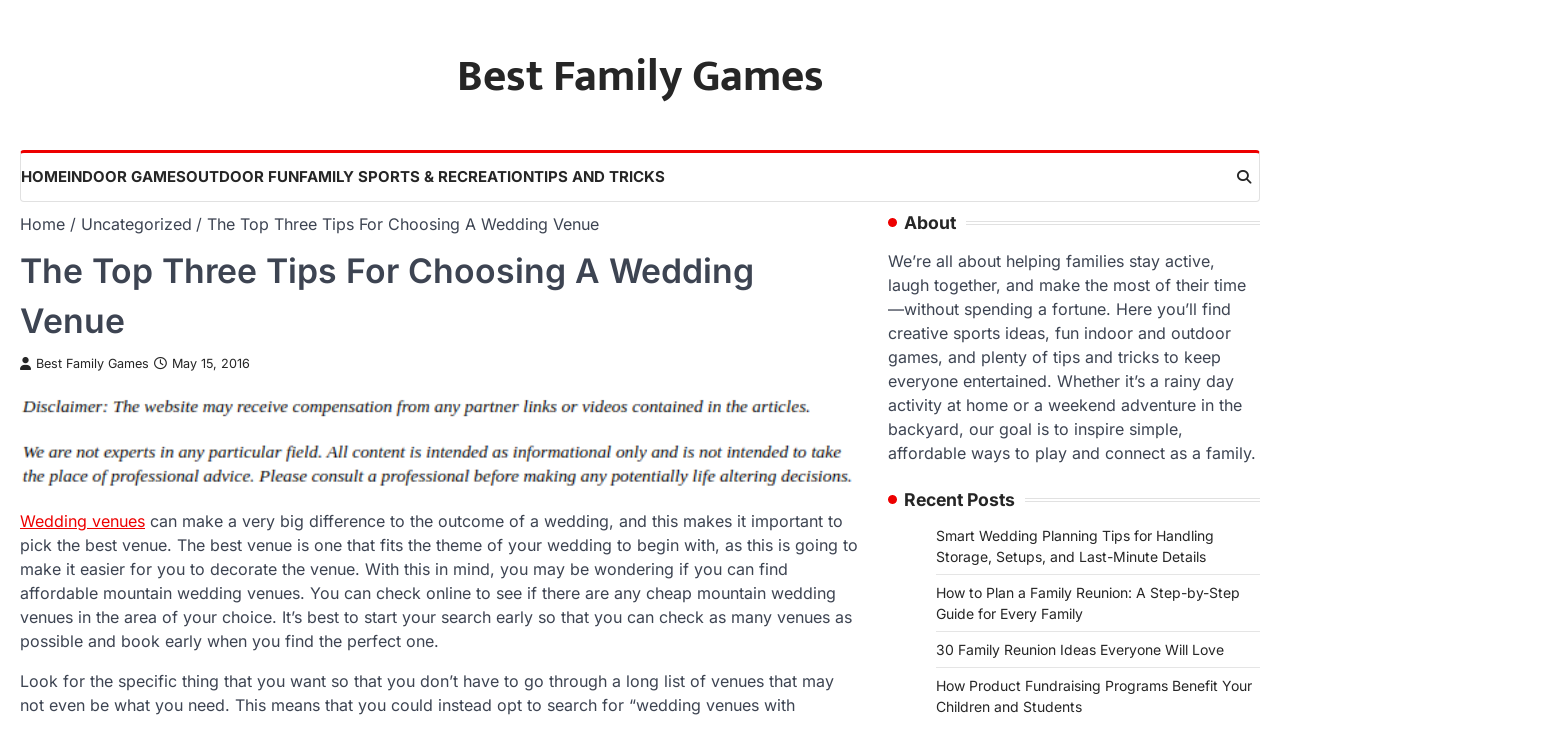

--- FILE ---
content_type: text/html; charset=UTF-8
request_url: https://bestfamilygames.net/the-top-three-tips-for-choosing-a-wedding-venue/
body_size: 16435
content:
<!doctype html>
<html lang="en-US">
<head>
	<meta charset="UTF-8">
	<meta name="viewport" content="width=device-width, initial-scale=1">
	<link rel="profile" href="https://gmpg.org/xfn/11">

	<meta name='robots' content='index, follow, max-image-preview:large, max-snippet:-1, max-video-preview:-1' />

	<!-- This site is optimized with the Yoast SEO plugin v26.7 - https://yoast.com/wordpress/plugins/seo/ -->
	<title>The Top Three Tips For Choosing A Wedding Venue - Best Family Games</title>
	<link rel="canonical" href="https://bestfamilygames.net/the-top-three-tips-for-choosing-a-wedding-venue/" />
	<meta property="og:locale" content="en_US" />
	<meta property="og:type" content="article" />
	<meta property="og:title" content="The Top Three Tips For Choosing A Wedding Venue - Best Family Games" />
	<meta property="og:description" content="Wedding venues can make a very big difference to the outcome of a wedding, and this makes it important to&hellip;" />
	<meta property="og:url" content="https://bestfamilygames.net/the-top-three-tips-for-choosing-a-wedding-venue/" />
	<meta property="og:site_name" content="Best Family Games" />
	<meta property="article:published_time" content="2016-05-15T16:56:01+00:00" />
	<meta property="article:modified_time" content="2023-12-28T15:50:32+00:00" />
	<meta property="og:image" content="https://s3.amazonaws.com/qlk/2072_184_1763215_1.jpg" />
	<meta name="author" content="Best Family Games" />
	<meta name="twitter:card" content="summary_large_image" />
	<meta name="twitter:label1" content="Written by" />
	<meta name="twitter:data1" content="Best Family Games" />
	<meta name="twitter:label2" content="Est. reading time" />
	<meta name="twitter:data2" content="5 minutes" />
	<script type="application/ld+json" class="yoast-schema-graph">{"@context":"https://schema.org","@graph":[{"@type":"Article","@id":"https://bestfamilygames.net/the-top-three-tips-for-choosing-a-wedding-venue/#article","isPartOf":{"@id":"https://bestfamilygames.net/the-top-three-tips-for-choosing-a-wedding-venue/"},"author":{"name":"Best Family Games","@id":"https://bestfamilygames.net/#/schema/person/2651b88bd5c020da10e0f4bc9c8eb045"},"headline":"The Top Three Tips For Choosing A Wedding Venue","datePublished":"2016-05-15T16:56:01+00:00","dateModified":"2023-12-28T15:50:32+00:00","mainEntityOfPage":{"@id":"https://bestfamilygames.net/the-top-three-tips-for-choosing-a-wedding-venue/"},"wordCount":1080,"commentCount":0,"publisher":{"@id":"https://bestfamilygames.net/#/schema/person/2651b88bd5c020da10e0f4bc9c8eb045"},"image":{"@id":"https://bestfamilygames.net/the-top-three-tips-for-choosing-a-wedding-venue/#primaryimage"},"thumbnailUrl":"https://s3.amazonaws.com/qlk/2072_184_1763215_1.jpg","inLanguage":"en-US"},{"@type":"WebPage","@id":"https://bestfamilygames.net/the-top-three-tips-for-choosing-a-wedding-venue/","url":"https://bestfamilygames.net/the-top-three-tips-for-choosing-a-wedding-venue/","name":"The Top Three Tips For Choosing A Wedding Venue - Best Family Games","isPartOf":{"@id":"https://bestfamilygames.net/#website"},"primaryImageOfPage":{"@id":"https://bestfamilygames.net/the-top-three-tips-for-choosing-a-wedding-venue/#primaryimage"},"image":{"@id":"https://bestfamilygames.net/the-top-three-tips-for-choosing-a-wedding-venue/#primaryimage"},"thumbnailUrl":"https://s3.amazonaws.com/qlk/2072_184_1763215_1.jpg","datePublished":"2016-05-15T16:56:01+00:00","dateModified":"2023-12-28T15:50:32+00:00","breadcrumb":{"@id":"https://bestfamilygames.net/the-top-three-tips-for-choosing-a-wedding-venue/#breadcrumb"},"inLanguage":"en-US","potentialAction":[{"@type":"ReadAction","target":["https://bestfamilygames.net/the-top-three-tips-for-choosing-a-wedding-venue/"]}]},{"@type":"ImageObject","inLanguage":"en-US","@id":"https://bestfamilygames.net/the-top-three-tips-for-choosing-a-wedding-venue/#primaryimage","url":"https://s3.amazonaws.com/qlk/2072_184_1763215_1.jpg","contentUrl":"https://s3.amazonaws.com/qlk/2072_184_1763215_1.jpg"},{"@type":"BreadcrumbList","@id":"https://bestfamilygames.net/the-top-three-tips-for-choosing-a-wedding-venue/#breadcrumb","itemListElement":[{"@type":"ListItem","position":1,"name":"Home","item":"https://bestfamilygames.net/"},{"@type":"ListItem","position":2,"name":"The Top Three Tips For Choosing A Wedding Venue"}]},{"@type":"WebSite","@id":"https://bestfamilygames.net/#website","url":"https://bestfamilygames.net/","name":"Best Family Games","description":"","publisher":{"@id":"https://bestfamilygames.net/#/schema/person/2651b88bd5c020da10e0f4bc9c8eb045"},"potentialAction":[{"@type":"SearchAction","target":{"@type":"EntryPoint","urlTemplate":"https://bestfamilygames.net/?s={search_term_string}"},"query-input":{"@type":"PropertyValueSpecification","valueRequired":true,"valueName":"search_term_string"}}],"inLanguage":"en-US"},{"@type":["Person","Organization"],"@id":"https://bestfamilygames.net/#/schema/person/2651b88bd5c020da10e0f4bc9c8eb045","name":"Best Family Games","image":{"@type":"ImageObject","inLanguage":"en-US","@id":"https://bestfamilygames.net/#/schema/person/image/","url":"https://secure.gravatar.com/avatar/9baecf92bae6639a4e61738fb5c8b53b063b214f232b91bd950a7b295f0cd154?s=96&d=identicon&r=g","contentUrl":"https://secure.gravatar.com/avatar/9baecf92bae6639a4e61738fb5c8b53b063b214f232b91bd950a7b295f0cd154?s=96&d=identicon&r=g","caption":"Best Family Games"},"logo":{"@id":"https://bestfamilygames.net/#/schema/person/image/"},"url":"https://bestfamilygames.net/author/best-family-games/"}]}</script>
	<!-- / Yoast SEO plugin. -->


<link rel="alternate" type="application/rss+xml" title="Best Family Games &raquo; Feed" href="https://bestfamilygames.net/feed/" />
<link rel="alternate" title="oEmbed (JSON)" type="application/json+oembed" href="https://bestfamilygames.net/wp-json/oembed/1.0/embed?url=https%3A%2F%2Fbestfamilygames.net%2Fthe-top-three-tips-for-choosing-a-wedding-venue%2F" />
<link rel="alternate" title="oEmbed (XML)" type="text/xml+oembed" href="https://bestfamilygames.net/wp-json/oembed/1.0/embed?url=https%3A%2F%2Fbestfamilygames.net%2Fthe-top-three-tips-for-choosing-a-wedding-venue%2F&#038;format=xml" />
<style id='wp-img-auto-sizes-contain-inline-css'>
img:is([sizes=auto i],[sizes^="auto," i]){contain-intrinsic-size:3000px 1500px}
/*# sourceURL=wp-img-auto-sizes-contain-inline-css */
</style>
<style id='wp-emoji-styles-inline-css'>

	img.wp-smiley, img.emoji {
		display: inline !important;
		border: none !important;
		box-shadow: none !important;
		height: 1em !important;
		width: 1em !important;
		margin: 0 0.07em !important;
		vertical-align: -0.1em !important;
		background: none !important;
		padding: 0 !important;
	}
/*# sourceURL=wp-emoji-styles-inline-css */
</style>
<style id='wp-block-library-inline-css'>
:root{--wp-block-synced-color:#7a00df;--wp-block-synced-color--rgb:122,0,223;--wp-bound-block-color:var(--wp-block-synced-color);--wp-editor-canvas-background:#ddd;--wp-admin-theme-color:#007cba;--wp-admin-theme-color--rgb:0,124,186;--wp-admin-theme-color-darker-10:#006ba1;--wp-admin-theme-color-darker-10--rgb:0,107,160.5;--wp-admin-theme-color-darker-20:#005a87;--wp-admin-theme-color-darker-20--rgb:0,90,135;--wp-admin-border-width-focus:2px}@media (min-resolution:192dpi){:root{--wp-admin-border-width-focus:1.5px}}.wp-element-button{cursor:pointer}:root .has-very-light-gray-background-color{background-color:#eee}:root .has-very-dark-gray-background-color{background-color:#313131}:root .has-very-light-gray-color{color:#eee}:root .has-very-dark-gray-color{color:#313131}:root .has-vivid-green-cyan-to-vivid-cyan-blue-gradient-background{background:linear-gradient(135deg,#00d084,#0693e3)}:root .has-purple-crush-gradient-background{background:linear-gradient(135deg,#34e2e4,#4721fb 50%,#ab1dfe)}:root .has-hazy-dawn-gradient-background{background:linear-gradient(135deg,#faaca8,#dad0ec)}:root .has-subdued-olive-gradient-background{background:linear-gradient(135deg,#fafae1,#67a671)}:root .has-atomic-cream-gradient-background{background:linear-gradient(135deg,#fdd79a,#004a59)}:root .has-nightshade-gradient-background{background:linear-gradient(135deg,#330968,#31cdcf)}:root .has-midnight-gradient-background{background:linear-gradient(135deg,#020381,#2874fc)}:root{--wp--preset--font-size--normal:16px;--wp--preset--font-size--huge:42px}.has-regular-font-size{font-size:1em}.has-larger-font-size{font-size:2.625em}.has-normal-font-size{font-size:var(--wp--preset--font-size--normal)}.has-huge-font-size{font-size:var(--wp--preset--font-size--huge)}.has-text-align-center{text-align:center}.has-text-align-left{text-align:left}.has-text-align-right{text-align:right}.has-fit-text{white-space:nowrap!important}#end-resizable-editor-section{display:none}.aligncenter{clear:both}.items-justified-left{justify-content:flex-start}.items-justified-center{justify-content:center}.items-justified-right{justify-content:flex-end}.items-justified-space-between{justify-content:space-between}.screen-reader-text{border:0;clip-path:inset(50%);height:1px;margin:-1px;overflow:hidden;padding:0;position:absolute;width:1px;word-wrap:normal!important}.screen-reader-text:focus{background-color:#ddd;clip-path:none;color:#444;display:block;font-size:1em;height:auto;left:5px;line-height:normal;padding:15px 23px 14px;text-decoration:none;top:5px;width:auto;z-index:100000}html :where(.has-border-color){border-style:solid}html :where([style*=border-top-color]){border-top-style:solid}html :where([style*=border-right-color]){border-right-style:solid}html :where([style*=border-bottom-color]){border-bottom-style:solid}html :where([style*=border-left-color]){border-left-style:solid}html :where([style*=border-width]){border-style:solid}html :where([style*=border-top-width]){border-top-style:solid}html :where([style*=border-right-width]){border-right-style:solid}html :where([style*=border-bottom-width]){border-bottom-style:solid}html :where([style*=border-left-width]){border-left-style:solid}html :where(img[class*=wp-image-]){height:auto;max-width:100%}:where(figure){margin:0 0 1em}html :where(.is-position-sticky){--wp-admin--admin-bar--position-offset:var(--wp-admin--admin-bar--height,0px)}@media screen and (max-width:600px){html :where(.is-position-sticky){--wp-admin--admin-bar--position-offset:0px}}

/*# sourceURL=wp-block-library-inline-css */
</style><style id='wp-block-image-inline-css'>
.wp-block-image>a,.wp-block-image>figure>a{display:inline-block}.wp-block-image img{box-sizing:border-box;height:auto;max-width:100%;vertical-align:bottom}@media not (prefers-reduced-motion){.wp-block-image img.hide{visibility:hidden}.wp-block-image img.show{animation:show-content-image .4s}}.wp-block-image[style*=border-radius] img,.wp-block-image[style*=border-radius]>a{border-radius:inherit}.wp-block-image.has-custom-border img{box-sizing:border-box}.wp-block-image.aligncenter{text-align:center}.wp-block-image.alignfull>a,.wp-block-image.alignwide>a{width:100%}.wp-block-image.alignfull img,.wp-block-image.alignwide img{height:auto;width:100%}.wp-block-image .aligncenter,.wp-block-image .alignleft,.wp-block-image .alignright,.wp-block-image.aligncenter,.wp-block-image.alignleft,.wp-block-image.alignright{display:table}.wp-block-image .aligncenter>figcaption,.wp-block-image .alignleft>figcaption,.wp-block-image .alignright>figcaption,.wp-block-image.aligncenter>figcaption,.wp-block-image.alignleft>figcaption,.wp-block-image.alignright>figcaption{caption-side:bottom;display:table-caption}.wp-block-image .alignleft{float:left;margin:.5em 1em .5em 0}.wp-block-image .alignright{float:right;margin:.5em 0 .5em 1em}.wp-block-image .aligncenter{margin-left:auto;margin-right:auto}.wp-block-image :where(figcaption){margin-bottom:1em;margin-top:.5em}.wp-block-image.is-style-circle-mask img{border-radius:9999px}@supports ((-webkit-mask-image:none) or (mask-image:none)) or (-webkit-mask-image:none){.wp-block-image.is-style-circle-mask img{border-radius:0;-webkit-mask-image:url('data:image/svg+xml;utf8,<svg viewBox="0 0 100 100" xmlns="http://www.w3.org/2000/svg"><circle cx="50" cy="50" r="50"/></svg>');mask-image:url('data:image/svg+xml;utf8,<svg viewBox="0 0 100 100" xmlns="http://www.w3.org/2000/svg"><circle cx="50" cy="50" r="50"/></svg>');mask-mode:alpha;-webkit-mask-position:center;mask-position:center;-webkit-mask-repeat:no-repeat;mask-repeat:no-repeat;-webkit-mask-size:contain;mask-size:contain}}:root :where(.wp-block-image.is-style-rounded img,.wp-block-image .is-style-rounded img){border-radius:9999px}.wp-block-image figure{margin:0}.wp-lightbox-container{display:flex;flex-direction:column;position:relative}.wp-lightbox-container img{cursor:zoom-in}.wp-lightbox-container img:hover+button{opacity:1}.wp-lightbox-container button{align-items:center;backdrop-filter:blur(16px) saturate(180%);background-color:#5a5a5a40;border:none;border-radius:4px;cursor:zoom-in;display:flex;height:20px;justify-content:center;opacity:0;padding:0;position:absolute;right:16px;text-align:center;top:16px;width:20px;z-index:100}@media not (prefers-reduced-motion){.wp-lightbox-container button{transition:opacity .2s ease}}.wp-lightbox-container button:focus-visible{outline:3px auto #5a5a5a40;outline:3px auto -webkit-focus-ring-color;outline-offset:3px}.wp-lightbox-container button:hover{cursor:pointer;opacity:1}.wp-lightbox-container button:focus{opacity:1}.wp-lightbox-container button:focus,.wp-lightbox-container button:hover,.wp-lightbox-container button:not(:hover):not(:active):not(.has-background){background-color:#5a5a5a40;border:none}.wp-lightbox-overlay{box-sizing:border-box;cursor:zoom-out;height:100vh;left:0;overflow:hidden;position:fixed;top:0;visibility:hidden;width:100%;z-index:100000}.wp-lightbox-overlay .close-button{align-items:center;cursor:pointer;display:flex;justify-content:center;min-height:40px;min-width:40px;padding:0;position:absolute;right:calc(env(safe-area-inset-right) + 16px);top:calc(env(safe-area-inset-top) + 16px);z-index:5000000}.wp-lightbox-overlay .close-button:focus,.wp-lightbox-overlay .close-button:hover,.wp-lightbox-overlay .close-button:not(:hover):not(:active):not(.has-background){background:none;border:none}.wp-lightbox-overlay .lightbox-image-container{height:var(--wp--lightbox-container-height);left:50%;overflow:hidden;position:absolute;top:50%;transform:translate(-50%,-50%);transform-origin:top left;width:var(--wp--lightbox-container-width);z-index:9999999999}.wp-lightbox-overlay .wp-block-image{align-items:center;box-sizing:border-box;display:flex;height:100%;justify-content:center;margin:0;position:relative;transform-origin:0 0;width:100%;z-index:3000000}.wp-lightbox-overlay .wp-block-image img{height:var(--wp--lightbox-image-height);min-height:var(--wp--lightbox-image-height);min-width:var(--wp--lightbox-image-width);width:var(--wp--lightbox-image-width)}.wp-lightbox-overlay .wp-block-image figcaption{display:none}.wp-lightbox-overlay button{background:none;border:none}.wp-lightbox-overlay .scrim{background-color:#fff;height:100%;opacity:.9;position:absolute;width:100%;z-index:2000000}.wp-lightbox-overlay.active{visibility:visible}@media not (prefers-reduced-motion){.wp-lightbox-overlay.active{animation:turn-on-visibility .25s both}.wp-lightbox-overlay.active img{animation:turn-on-visibility .35s both}.wp-lightbox-overlay.show-closing-animation:not(.active){animation:turn-off-visibility .35s both}.wp-lightbox-overlay.show-closing-animation:not(.active) img{animation:turn-off-visibility .25s both}.wp-lightbox-overlay.zoom.active{animation:none;opacity:1;visibility:visible}.wp-lightbox-overlay.zoom.active .lightbox-image-container{animation:lightbox-zoom-in .4s}.wp-lightbox-overlay.zoom.active .lightbox-image-container img{animation:none}.wp-lightbox-overlay.zoom.active .scrim{animation:turn-on-visibility .4s forwards}.wp-lightbox-overlay.zoom.show-closing-animation:not(.active){animation:none}.wp-lightbox-overlay.zoom.show-closing-animation:not(.active) .lightbox-image-container{animation:lightbox-zoom-out .4s}.wp-lightbox-overlay.zoom.show-closing-animation:not(.active) .lightbox-image-container img{animation:none}.wp-lightbox-overlay.zoom.show-closing-animation:not(.active) .scrim{animation:turn-off-visibility .4s forwards}}@keyframes show-content-image{0%{visibility:hidden}99%{visibility:hidden}to{visibility:visible}}@keyframes turn-on-visibility{0%{opacity:0}to{opacity:1}}@keyframes turn-off-visibility{0%{opacity:1;visibility:visible}99%{opacity:0;visibility:visible}to{opacity:0;visibility:hidden}}@keyframes lightbox-zoom-in{0%{transform:translate(calc((-100vw + var(--wp--lightbox-scrollbar-width))/2 + var(--wp--lightbox-initial-left-position)),calc(-50vh + var(--wp--lightbox-initial-top-position))) scale(var(--wp--lightbox-scale))}to{transform:translate(-50%,-50%) scale(1)}}@keyframes lightbox-zoom-out{0%{transform:translate(-50%,-50%) scale(1);visibility:visible}99%{visibility:visible}to{transform:translate(calc((-100vw + var(--wp--lightbox-scrollbar-width))/2 + var(--wp--lightbox-initial-left-position)),calc(-50vh + var(--wp--lightbox-initial-top-position))) scale(var(--wp--lightbox-scale));visibility:hidden}}
/*# sourceURL=https://bestfamilygames.net/wp-includes/blocks/image/style.min.css */
</style>
<style id='wp-block-embed-inline-css'>
.wp-block-embed.alignleft,.wp-block-embed.alignright,.wp-block[data-align=left]>[data-type="core/embed"],.wp-block[data-align=right]>[data-type="core/embed"]{max-width:360px;width:100%}.wp-block-embed.alignleft .wp-block-embed__wrapper,.wp-block-embed.alignright .wp-block-embed__wrapper,.wp-block[data-align=left]>[data-type="core/embed"] .wp-block-embed__wrapper,.wp-block[data-align=right]>[data-type="core/embed"] .wp-block-embed__wrapper{min-width:280px}.wp-block-cover .wp-block-embed{min-height:240px;min-width:320px}.wp-block-embed{overflow-wrap:break-word}.wp-block-embed :where(figcaption){margin-bottom:1em;margin-top:.5em}.wp-block-embed iframe{max-width:100%}.wp-block-embed__wrapper{position:relative}.wp-embed-responsive .wp-has-aspect-ratio .wp-block-embed__wrapper:before{content:"";display:block;padding-top:50%}.wp-embed-responsive .wp-has-aspect-ratio iframe{bottom:0;height:100%;left:0;position:absolute;right:0;top:0;width:100%}.wp-embed-responsive .wp-embed-aspect-21-9 .wp-block-embed__wrapper:before{padding-top:42.85%}.wp-embed-responsive .wp-embed-aspect-18-9 .wp-block-embed__wrapper:before{padding-top:50%}.wp-embed-responsive .wp-embed-aspect-16-9 .wp-block-embed__wrapper:before{padding-top:56.25%}.wp-embed-responsive .wp-embed-aspect-4-3 .wp-block-embed__wrapper:before{padding-top:75%}.wp-embed-responsive .wp-embed-aspect-1-1 .wp-block-embed__wrapper:before{padding-top:100%}.wp-embed-responsive .wp-embed-aspect-9-16 .wp-block-embed__wrapper:before{padding-top:177.77%}.wp-embed-responsive .wp-embed-aspect-1-2 .wp-block-embed__wrapper:before{padding-top:200%}
/*# sourceURL=https://bestfamilygames.net/wp-includes/blocks/embed/style.min.css */
</style>
<style id='global-styles-inline-css'>
:root{--wp--preset--aspect-ratio--square: 1;--wp--preset--aspect-ratio--4-3: 4/3;--wp--preset--aspect-ratio--3-4: 3/4;--wp--preset--aspect-ratio--3-2: 3/2;--wp--preset--aspect-ratio--2-3: 2/3;--wp--preset--aspect-ratio--16-9: 16/9;--wp--preset--aspect-ratio--9-16: 9/16;--wp--preset--color--black: #000000;--wp--preset--color--cyan-bluish-gray: #abb8c3;--wp--preset--color--white: #ffffff;--wp--preset--color--pale-pink: #f78da7;--wp--preset--color--vivid-red: #cf2e2e;--wp--preset--color--luminous-vivid-orange: #ff6900;--wp--preset--color--luminous-vivid-amber: #fcb900;--wp--preset--color--light-green-cyan: #7bdcb5;--wp--preset--color--vivid-green-cyan: #00d084;--wp--preset--color--pale-cyan-blue: #8ed1fc;--wp--preset--color--vivid-cyan-blue: #0693e3;--wp--preset--color--vivid-purple: #9b51e0;--wp--preset--gradient--vivid-cyan-blue-to-vivid-purple: linear-gradient(135deg,rgb(6,147,227) 0%,rgb(155,81,224) 100%);--wp--preset--gradient--light-green-cyan-to-vivid-green-cyan: linear-gradient(135deg,rgb(122,220,180) 0%,rgb(0,208,130) 100%);--wp--preset--gradient--luminous-vivid-amber-to-luminous-vivid-orange: linear-gradient(135deg,rgb(252,185,0) 0%,rgb(255,105,0) 100%);--wp--preset--gradient--luminous-vivid-orange-to-vivid-red: linear-gradient(135deg,rgb(255,105,0) 0%,rgb(207,46,46) 100%);--wp--preset--gradient--very-light-gray-to-cyan-bluish-gray: linear-gradient(135deg,rgb(238,238,238) 0%,rgb(169,184,195) 100%);--wp--preset--gradient--cool-to-warm-spectrum: linear-gradient(135deg,rgb(74,234,220) 0%,rgb(151,120,209) 20%,rgb(207,42,186) 40%,rgb(238,44,130) 60%,rgb(251,105,98) 80%,rgb(254,248,76) 100%);--wp--preset--gradient--blush-light-purple: linear-gradient(135deg,rgb(255,206,236) 0%,rgb(152,150,240) 100%);--wp--preset--gradient--blush-bordeaux: linear-gradient(135deg,rgb(254,205,165) 0%,rgb(254,45,45) 50%,rgb(107,0,62) 100%);--wp--preset--gradient--luminous-dusk: linear-gradient(135deg,rgb(255,203,112) 0%,rgb(199,81,192) 50%,rgb(65,88,208) 100%);--wp--preset--gradient--pale-ocean: linear-gradient(135deg,rgb(255,245,203) 0%,rgb(182,227,212) 50%,rgb(51,167,181) 100%);--wp--preset--gradient--electric-grass: linear-gradient(135deg,rgb(202,248,128) 0%,rgb(113,206,126) 100%);--wp--preset--gradient--midnight: linear-gradient(135deg,rgb(2,3,129) 0%,rgb(40,116,252) 100%);--wp--preset--font-size--small: 13px;--wp--preset--font-size--medium: 20px;--wp--preset--font-size--large: 36px;--wp--preset--font-size--x-large: 42px;--wp--preset--spacing--20: 0.44rem;--wp--preset--spacing--30: 0.67rem;--wp--preset--spacing--40: 1rem;--wp--preset--spacing--50: 1.5rem;--wp--preset--spacing--60: 2.25rem;--wp--preset--spacing--70: 3.38rem;--wp--preset--spacing--80: 5.06rem;--wp--preset--shadow--natural: 6px 6px 9px rgba(0, 0, 0, 0.2);--wp--preset--shadow--deep: 12px 12px 50px rgba(0, 0, 0, 0.4);--wp--preset--shadow--sharp: 6px 6px 0px rgba(0, 0, 0, 0.2);--wp--preset--shadow--outlined: 6px 6px 0px -3px rgb(255, 255, 255), 6px 6px rgb(0, 0, 0);--wp--preset--shadow--crisp: 6px 6px 0px rgb(0, 0, 0);}:where(.is-layout-flex){gap: 0.5em;}:where(.is-layout-grid){gap: 0.5em;}body .is-layout-flex{display: flex;}.is-layout-flex{flex-wrap: wrap;align-items: center;}.is-layout-flex > :is(*, div){margin: 0;}body .is-layout-grid{display: grid;}.is-layout-grid > :is(*, div){margin: 0;}:where(.wp-block-columns.is-layout-flex){gap: 2em;}:where(.wp-block-columns.is-layout-grid){gap: 2em;}:where(.wp-block-post-template.is-layout-flex){gap: 1.25em;}:where(.wp-block-post-template.is-layout-grid){gap: 1.25em;}.has-black-color{color: var(--wp--preset--color--black) !important;}.has-cyan-bluish-gray-color{color: var(--wp--preset--color--cyan-bluish-gray) !important;}.has-white-color{color: var(--wp--preset--color--white) !important;}.has-pale-pink-color{color: var(--wp--preset--color--pale-pink) !important;}.has-vivid-red-color{color: var(--wp--preset--color--vivid-red) !important;}.has-luminous-vivid-orange-color{color: var(--wp--preset--color--luminous-vivid-orange) !important;}.has-luminous-vivid-amber-color{color: var(--wp--preset--color--luminous-vivid-amber) !important;}.has-light-green-cyan-color{color: var(--wp--preset--color--light-green-cyan) !important;}.has-vivid-green-cyan-color{color: var(--wp--preset--color--vivid-green-cyan) !important;}.has-pale-cyan-blue-color{color: var(--wp--preset--color--pale-cyan-blue) !important;}.has-vivid-cyan-blue-color{color: var(--wp--preset--color--vivid-cyan-blue) !important;}.has-vivid-purple-color{color: var(--wp--preset--color--vivid-purple) !important;}.has-black-background-color{background-color: var(--wp--preset--color--black) !important;}.has-cyan-bluish-gray-background-color{background-color: var(--wp--preset--color--cyan-bluish-gray) !important;}.has-white-background-color{background-color: var(--wp--preset--color--white) !important;}.has-pale-pink-background-color{background-color: var(--wp--preset--color--pale-pink) !important;}.has-vivid-red-background-color{background-color: var(--wp--preset--color--vivid-red) !important;}.has-luminous-vivid-orange-background-color{background-color: var(--wp--preset--color--luminous-vivid-orange) !important;}.has-luminous-vivid-amber-background-color{background-color: var(--wp--preset--color--luminous-vivid-amber) !important;}.has-light-green-cyan-background-color{background-color: var(--wp--preset--color--light-green-cyan) !important;}.has-vivid-green-cyan-background-color{background-color: var(--wp--preset--color--vivid-green-cyan) !important;}.has-pale-cyan-blue-background-color{background-color: var(--wp--preset--color--pale-cyan-blue) !important;}.has-vivid-cyan-blue-background-color{background-color: var(--wp--preset--color--vivid-cyan-blue) !important;}.has-vivid-purple-background-color{background-color: var(--wp--preset--color--vivid-purple) !important;}.has-black-border-color{border-color: var(--wp--preset--color--black) !important;}.has-cyan-bluish-gray-border-color{border-color: var(--wp--preset--color--cyan-bluish-gray) !important;}.has-white-border-color{border-color: var(--wp--preset--color--white) !important;}.has-pale-pink-border-color{border-color: var(--wp--preset--color--pale-pink) !important;}.has-vivid-red-border-color{border-color: var(--wp--preset--color--vivid-red) !important;}.has-luminous-vivid-orange-border-color{border-color: var(--wp--preset--color--luminous-vivid-orange) !important;}.has-luminous-vivid-amber-border-color{border-color: var(--wp--preset--color--luminous-vivid-amber) !important;}.has-light-green-cyan-border-color{border-color: var(--wp--preset--color--light-green-cyan) !important;}.has-vivid-green-cyan-border-color{border-color: var(--wp--preset--color--vivid-green-cyan) !important;}.has-pale-cyan-blue-border-color{border-color: var(--wp--preset--color--pale-cyan-blue) !important;}.has-vivid-cyan-blue-border-color{border-color: var(--wp--preset--color--vivid-cyan-blue) !important;}.has-vivid-purple-border-color{border-color: var(--wp--preset--color--vivid-purple) !important;}.has-vivid-cyan-blue-to-vivid-purple-gradient-background{background: var(--wp--preset--gradient--vivid-cyan-blue-to-vivid-purple) !important;}.has-light-green-cyan-to-vivid-green-cyan-gradient-background{background: var(--wp--preset--gradient--light-green-cyan-to-vivid-green-cyan) !important;}.has-luminous-vivid-amber-to-luminous-vivid-orange-gradient-background{background: var(--wp--preset--gradient--luminous-vivid-amber-to-luminous-vivid-orange) !important;}.has-luminous-vivid-orange-to-vivid-red-gradient-background{background: var(--wp--preset--gradient--luminous-vivid-orange-to-vivid-red) !important;}.has-very-light-gray-to-cyan-bluish-gray-gradient-background{background: var(--wp--preset--gradient--very-light-gray-to-cyan-bluish-gray) !important;}.has-cool-to-warm-spectrum-gradient-background{background: var(--wp--preset--gradient--cool-to-warm-spectrum) !important;}.has-blush-light-purple-gradient-background{background: var(--wp--preset--gradient--blush-light-purple) !important;}.has-blush-bordeaux-gradient-background{background: var(--wp--preset--gradient--blush-bordeaux) !important;}.has-luminous-dusk-gradient-background{background: var(--wp--preset--gradient--luminous-dusk) !important;}.has-pale-ocean-gradient-background{background: var(--wp--preset--gradient--pale-ocean) !important;}.has-electric-grass-gradient-background{background: var(--wp--preset--gradient--electric-grass) !important;}.has-midnight-gradient-background{background: var(--wp--preset--gradient--midnight) !important;}.has-small-font-size{font-size: var(--wp--preset--font-size--small) !important;}.has-medium-font-size{font-size: var(--wp--preset--font-size--medium) !important;}.has-large-font-size{font-size: var(--wp--preset--font-size--large) !important;}.has-x-large-font-size{font-size: var(--wp--preset--font-size--x-large) !important;}
/*# sourceURL=global-styles-inline-css */
</style>

<style id='classic-theme-styles-inline-css'>
/*! This file is auto-generated */
.wp-block-button__link{color:#fff;background-color:#32373c;border-radius:9999px;box-shadow:none;text-decoration:none;padding:calc(.667em + 2px) calc(1.333em + 2px);font-size:1.125em}.wp-block-file__button{background:#32373c;color:#fff;text-decoration:none}
/*# sourceURL=/wp-includes/css/classic-themes.min.css */
</style>
<link rel='stylesheet' id='extensive-news-slick-style-css' href='https://bestfamilygames.net/wp-content/themes/extensive-news/assets/css/slick.min.css?ver=1.8.1' media='all' />
<link rel='stylesheet' id='extensive-news-fontawesome-style-css' href='https://bestfamilygames.net/wp-content/themes/extensive-news/assets/css/fontawesome.min.css?ver=6.4.2' media='all' />
<link rel='stylesheet' id='extensive-news-google-fonts-css' href='https://bestfamilygames.net/wp-content/fonts/29f7f841d57e213c0e59404fa47966f7.css' media='all' />
<link rel='stylesheet' id='extensive-news-style-css' href='https://bestfamilygames.net/wp-content/themes/extensive-news/style.css?ver=1.0.1' media='all' />
<style id='extensive-news-style-inline-css'>

	/* Color */
	:root {
		--header-text-color: #262626;
	}
	
	/* Typograhpy */
	:root {
		--font-heading: "Inter", serif;
		--font-main: -apple-system, BlinkMacSystemFont,"Inter", "Segoe UI", Roboto, Oxygen-Sans, Ubuntu, Cantarell, "Helvetica Neue", sans-serif;
	}

	body,
	button, input, select, optgroup, textarea {
		font-family: "Inter", serif;
	}

	.site-title a {
		font-family: "Mukta", serif;
	}

	.site-description {
		font-family: "Inter", serif;
	}
	
/*# sourceURL=extensive-news-style-inline-css */
</style>
<link rel='stylesheet' id='wp-block-paragraph-css' href='https://bestfamilygames.net/wp-includes/blocks/paragraph/style.min.css?ver=6.9' media='all' />
<script src="https://bestfamilygames.net/wp-includes/js/jquery/jquery.min.js?ver=3.7.1" id="jquery-core-js"></script>
<script src="https://bestfamilygames.net/wp-includes/js/jquery/jquery-migrate.min.js?ver=3.4.1" id="jquery-migrate-js"></script>
<link rel="https://api.w.org/" href="https://bestfamilygames.net/wp-json/" /><link rel="alternate" title="JSON" type="application/json" href="https://bestfamilygames.net/wp-json/wp/v2/posts/184" /><link rel="EditURI" type="application/rsd+xml" title="RSD" href="https://bestfamilygames.net/xmlrpc.php?rsd" />
<meta name="generator" content="WordPress 6.9" />
<link rel='shortlink' href='https://bestfamilygames.net/?p=184' />

<style type="text/css" id="breadcrumb-trail-css">.trail-items li::after {content: "/";}</style>
<meta name="generator" content="speculation-rules 1.6.0">
<meta name="ahrefs-site-verification" content="1a1cea6ca927835ba8bf44cf778e8246bc4e456a80f2678363020750c29153e8">
		<style type="text/css">
					.site-title a {
				color: #262626;
			}
				</style>
		</head>

<body class="wp-singular post-template-default single single-post postid-184 single-format-standard wp-embed-responsive wp-theme-extensive-news right-sidebar light-theme">
		<div id="page" class="site ascendoor-site-wrapper">
		<a class="skip-link screen-reader-text" href="#primary">Skip to content</a>
		<div id="loader">
			<div class="loader-container">
				<div id="preloader" class="style-1">
					<div class="dot"></div>
				</div>
			</div>
		</div><!-- #loader -->
		<header id="masthead" class="site-header">
			
			<div class="top-middle-header-wrapper " style="background-image: url('');">
				<div class="middle-header-part">
										<div class="ascendoor-wrapper">
						<div class="middle-header-wrapper no-image">
							<div class="site-branding">
																<div class="site-identity">
																		<p class="site-title"><a href="https://bestfamilygames.net/" rel="home">Best Family Games</a></p>
																	</div>
							</div><!-- .site-branding -->
													</div>
					</div>
				</div>
			</div>

			<div class="bottom-header-part-outer">
				<div class="bottom-header-part">
					<div class="ascendoor-wrapper">
						<div class="bottom-header-wrapper">
							<div class="navigation-part">
								<nav id="site-navigation" class="main-navigation">
									<button class="menu-toggle" aria-controls="primary-menu" aria-expanded="false">
										<span class="hamburger">
											<svg viewBox="0 0 100 100" xmlns="http://www.w3.org/2000/svg">
												<circle cx="50" cy="50" r="30"></circle>
												<path class="line--1" d="M0 70l28-28c2-2 2-2 7-2h64"></path>
												<path class="line--2" d="M0 50h99"></path>
												<path class="line--3" d="M0 30l28 28c2 2 2 2 7 2h64"></path>
											</svg>
										</span>
									</button>
									<div class="main-navigation-links">
										<div class="menu-home-container"><ul id="menu-home" class="menu"><li id="menu-item-744" class="menu-item menu-item-type-custom menu-item-object-custom menu-item-744"><a href="/">Home</a></li>
<li id="menu-item-2040" class="menu-item menu-item-type-taxonomy menu-item-object-category menu-item-2040"><a href="https://bestfamilygames.net/category/indoor-games/">Indoor Games</a></li>
<li id="menu-item-2041" class="menu-item menu-item-type-taxonomy menu-item-object-category menu-item-2041"><a href="https://bestfamilygames.net/category/outdoor-fun/">Outdoor Fun</a></li>
<li id="menu-item-2042" class="menu-item menu-item-type-taxonomy menu-item-object-category menu-item-2042"><a href="https://bestfamilygames.net/category/family-sports-recreation/">Family Sports &amp; Recreation</a></li>
<li id="menu-item-2043" class="menu-item menu-item-type-taxonomy menu-item-object-category menu-item-2043"><a href="https://bestfamilygames.net/category/tips-and-tricks/">Tips and Tricks</a></li>
</ul></div>									</div>
								</nav><!-- #site-navigation -->
							</div>
							<div class="bottom-header-right-part">
								<div class="header-search">
									<div class="header-search-wrap">
										<a href="#" title="Search" class="header-search-icon">
											<i class="fa-solid fa-magnifying-glass"></i>
										</a>
										<div class="header-search-form">
											<form role="search" method="get" class="search-form" action="https://bestfamilygames.net/">
				<label>
					<span class="screen-reader-text">Search for:</span>
					<input type="search" class="search-field" placeholder="Search &hellip;" value="" name="s" />
				</label>
				<input type="submit" class="search-submit" value="Search" />
			</form>										</div>
									</div>
								</div>
							</div>
						</div>
					</div>
				</div>
			</div>

		</header><!-- #masthead -->

					<div id="content" class="site-content">
				<div class="ascendoor-wrapper">
					<div class="ascendoor-page">
						<main id="primary" class="site-main">

		<nav role="navigation" aria-label="Breadcrumbs" class="breadcrumb-trail breadcrumbs" itemprop="breadcrumb"><ul class="trail-items" itemscope itemtype="http://schema.org/BreadcrumbList"><meta name="numberOfItems" content="3" /><meta name="itemListOrder" content="Ascending" /><li itemprop="itemListElement" itemscope itemtype="http://schema.org/ListItem" class="trail-item trail-begin"><a href="https://bestfamilygames.net/" rel="home" itemprop="item"><span itemprop="name">Home</span></a><meta itemprop="position" content="1" /></li><li itemprop="itemListElement" itemscope itemtype="http://schema.org/ListItem" class="trail-item"><a href="https://bestfamilygames.net/category/uncategorized/" itemprop="item"><span itemprop="name">Uncategorized</span></a><meta itemprop="position" content="2" /></li><li itemprop="itemListElement" itemscope itemtype="http://schema.org/ListItem" class="trail-item trail-end"><span itemprop="item"><span itemprop="name">The Top Three Tips For Choosing A Wedding Venue</span></span><meta itemprop="position" content="3" /></li></ul></nav>
<article id="post-184" class="post-184 post type-post status-publish format-standard hentry category-uncategorized">
	<div class="mag-post-single">
		<div class="mag-post-detail">
			<header class="entry-header">
				<h1 class="entry-title">The Top Three Tips For Choosing A Wedding Venue</h1>					<div class="mag-post-meta">
						<span class="post-author"> <a class="url fn n" href="https://bestfamilygames.net/author/best-family-games/"><i class="fas fa-user"></i>Best Family Games</a></span><span class="post-date"><a href="https://bestfamilygames.net/the-top-three-tips-for-choosing-a-wedding-venue/" rel="bookmark"><i class="far fa-clock"></i><time class="entry-date published" datetime="2016-05-15T16:56:01+00:00">May 15, 2016</time><time class="updated" datetime="2023-12-28T15:50:32+00:00">December 28, 2023</time></a></span>					</div>
							</header><!-- .entry-header -->
		</div>
	</div>
		<p class="single-post-thumbnail-caption"></p>
	<div class="entry-content">
		<img decoding="async" src="/wp-content/uploads/2021/02/disclaimer7.png" style="width:100%; margin:auto;">
<p><p> <a href='https://www.lakewindsor.com'>Wedding venues</a> can make a very big difference to the outcome of a wedding, and this makes it important to pick the best venue. The best venue is one that fits the theme of your wedding to begin with, as this is going to make it easier for you to decorate the venue. With this in mind, you may be wondering if you can find affordable mountain wedding venues. You can check online to see if there are any cheap mountain wedding venues in the area of your choice. It&#8217;s best to start your search early so that you can check as many venues as possible and book early when you find the perfect one.</p>
<p>Look for the specific thing that you want so that you don&#8217;t have to go through a long list of venues that may not even be what you need. This means that you could instead opt to search for &#8220;wedding venues with lodging&#8221; if this is closer to what you need. Once you find the perfect venue, remember that it shouldn&#8217;t be too complicated to book it. If at all it is, you can find the instructions on how to book a wedding venue from wedding resources on the internet.</p> <br><br> 
<figure class="wp-block-image"><img decoding="async" src="https://s3.amazonaws.com/qlk/2072_184_1763215_1.jpg" alt=""/></figure>



<p>Lots of individuals like to have their wedding ceremonies at ballrooms. You should be able to rent a ballroom for wedding near me, since it&#8217;s such a popular type of venue.</p>



<figure class="wp-block-image"><img decoding="async" src="https://s3.amazonaws.com/qlk/2072_184_1777161_2.jpg" alt=""/></figure>



<p><br>It&#8217;s still a good idea to look for other possibilities for <a href="https://www.thevillaborghese.com">wedding venues near NYC</a>. There are plenty of awesome wedding venues, and deciding on the first idea that you&#8217;ve considered might make you disappointed later. That said, after thinking about it, you could still decide that a ballroom wedding will be idea for you. These facilities might have huge banquet halls, so you&#8217;ll be covered for both the wedding meal and the dancing.</p>



<figure class="wp-block-embed is-type-video is-provider-youtube wp-block-embed-youtube wp-embed-aspect-16-9 wp-has-aspect-ratio"><div class="wp-block-embed__wrapper">
<iframe title="How to Pick a WEDDING VENUE | Tips for Brides | #BecomingBristow" width="640" height="360" src="https://www.youtube.com/embed/-1_q6mXkkfY?feature=oembed" frameborder="0" allow="accelerometer; autoplay; clipboard-write; encrypted-media; gyroscope; picture-in-picture; web-share" referrerpolicy="strict-origin-when-cross-origin" allowfullscreen></iframe>
</div></figure>



<p><br>The banquet hall cost will vary. Your banquet hall rental cost might be especially high during some of the busier seasons. During the most popular months for weddings, you&#8217;ll also be competing with other customers for many of the best wedding venues, which can make the process of planning these celebrations more difficult.<br>Some people get around these issues by deciding to get married during less common times during the year. The banquet hall might be available more consistently throughout those months, which could influence the rental price. You can call the owners of the facility and ask them about this.</p>



<figure class="wp-block-image"><img decoding="async" src="https://s3.amazonaws.com/qlk/2072_184_1766366_1.jpg" alt="Beach wedding places"/></figure>



<div style="float: left; padding-right: 10px;"></div>



<p>For most people, their wedding &#8212; second perhaps only to the births of their children &#8212; will be the most important moment in their life. A wedding is about love and commitment; it&#8217;s also deeply personal. That&#8217;s why, whether you invite two people or 250, you&#8217;ll probably want your wedding to be far from generic. A wedding can be a way of expressing your personality and that of your partner. It&#8217;s important to remember that a wedding doesn&#8217;t have to be about a white dress and a muti-tiered cake. Perhaps the most effective way of communicating yourself and your ideas is through your venue. Romantic wedding places may seem abundant in theory; however, the best venue for one person&#8217;s wedding may not be the best venue for yours. There are plenty of things to consider when looking for romantic wedding places, from the practical to the emotional. Let&#8217;s look into some of the things you might want to think about when looking for wedding venues.<br><br><strong>1. Personality</strong><br><br>If you&#8217;re more of a traditional soul, there is no doubt that there are plenty of romantic wedding places available for you. <a title="Miami wedding location, Reception hall decorations" href="http://www.bridalassociationofamerica.com/Wedding_Statistics/"> Many wedding halls</a> are accessible year-round if you&#8217;re looking to put on a classic formal event with little deviation from tradition. If that is what you want, that&#8217;s absolutely fine. However, it&#8217;s estimated today that about 40% of brides and grooms are on the hunt for unusual venues that better reflect their individual personalities. If you count yourself among that number, it may take you longer to find <a title="Read more on Corporate events" href="http://renaissancemiami.com">unique wedding places</a>. They&#8217;re out there, believe us! But you should start looking for a venue further in advance if you want to book a spot that&#8217;s a bit &#8220;quirky&#8221;. Offbeat wedding locations have included everything from aquariums to mountaintops. Romantic wedding places can be found just about anywhere; it simply depends on what defines a romantic wedding place for you. It might be helpful to create a checklist of the different things you require of your wedding venue. This will simplify the process and guarantee that you breathe easier throughout your wedding plans.<br><br><strong>2. Number of Guests</strong><br><br>Of course, personality isn&#8217;t the only important consideration when it comes to wedding planning. There are some practicalities to remember as well, and perhaps the most important one is the number of guests &#8212; both at the reception and the ceremony. On average as of 2014, most couples invite about 136 guests to their wedding. You&#8217;ll definitely want to keep in mind any differences between the amount of guests attending the ceremony and the amount attending the wedding if necessary. At the reception, it&#8217;s important to make sure that all of your guests are fed one way or the other. Take into account any dietary considerations. A desire for high-end food and venues on a limited budget has led some couples to cut down on their guest list. That way, fewer people are accommodated but at a better rate.<br><br><strong>3. Weather</strong><br><br>The weather surrounding your wedding day can make or break the experience, especially if you plan on having an outdoor wedding. The fact is that you can&#8217;t predict the weather a year in advance &#8212; which is probably when you&#8217;re going to book your wedding venue. You can, however, research to get a basic idea of what to expect. Another good idea is to ask your venue if they offer contingency plans should bad weather happen. Think as well about what time of day you&#8217;ll get married. This may mean that you avoid any bad weather entirely. Overall, about 53% of weddings occur during the afternoon, 31% in the evening, and only 16% in the morning. Each time has its own specific advantages and disadvantages, and none are the wrong choice. They&#8217;re just different choices.<br><br>Perhaps the most important thing to do when planning a wedding is relax. Enjoy your nuptials, be yourself, and be in love &#8212; that&#8217;s the key to a perfect wedding.</p>
 <br><br><img src='https://s3.amazonaws.com/qlk/2072_184_802211_2.jpg' width='600'></p>	</div><!-- .entry-content -->

	<footer class="entry-footer">
		<div class="mag-post-category">
			<a href="https://bestfamilygames.net/category/uncategorized/" style="--cat-color: #df2e38;">Uncategorized</a>		</div>
			</footer><!-- .entry-footer -->

</article><!-- #post-184 -->

	<nav class="navigation post-navigation" aria-label="Posts">
		<h2 class="screen-reader-text">Post navigation</h2>
		<div class="nav-links"><div class="nav-previous"><a href="https://bestfamilygames.net/shocking-reasons-that-explain-why-you-should-never-sleep-on-the-quality-of-your-sleep/" rel="prev"><span>&#10229;</span> <span class="nav-title">Shocking Reasons That Explain Why You Should Never Sleep on the Quality of Your Sleep</span></a></div><div class="nav-next"><a href="https://bestfamilygames.net/from-your-closet-to-a-clothing-donations-store-how-you-can-make-a-big-difference/" rel="next"><span class="nav-title">From Your Closet to a Clothing Donations Store  How You Can Make a Big Difference</span> <span>&#10230;</span></a></div></div>
	</nav>					<div class="related-posts">
						<h2>Related Posts</h2>
						<div class="row">
															<div>
									<article id="post-579" class="post-579 post type-post status-publish format-standard hentry category-uncategorized">
																				<header class="entry-header">
											<h5 class="entry-title"><a href="https://bestfamilygames.net/5-smart-tips-for-moving-at-a-fast-pace/" rel="bookmark">5 Smart Tips for Moving at a Fast Pace</a></h5>										</header><!-- .entry-header -->
										<div class="entry-content">
											<p>Throughout the world, people move for a wide variety of reasons. One study found that 42% of moves take place&hellip;</p>
										</div><!-- .entry-content -->
									</article>
								</div>
																<div>
									<article id="post-459" class="post-459 post type-post status-publish format-standard hentry category-uncategorized">
																				<header class="entry-header">
											<h5 class="entry-title"><a href="https://bestfamilygames.net/4-common-signs-that-youre-experiencing-menopause/" rel="bookmark">4 Common Signs That You&#8217;re Experiencing Menopause</a></h5>										</header><!-- .entry-header -->
										<div class="entry-content">
											<p>Menopause is a condition that nearly all women think about at some point in their lives. Statistics show that the&hellip;</p>
										</div><!-- .entry-content -->
									</article>
								</div>
																<div>
									<article id="post-435" class="post-435 post type-post status-publish format-standard hentry category-uncategorized">
																				<header class="entry-header">
											<h5 class="entry-title"><a href="https://bestfamilygames.net/facts-on-using-aluminum-roofs/" rel="bookmark">Facts On Using Aluminum Roofs</a></h5>										</header><!-- .entry-header -->
										<div class="entry-content">
											<p>Every single year there are people in the United States who will decide to move. Some of these people will&hellip;</p>
										</div><!-- .entry-content -->
									</article>
								</div>
														</div>
					</div>
					
	</main><!-- #main -->

<aside id="secondary" class="widget-area ascendoor-widget-area">
	<section id="block-6" class="widget widget_block"><h2 class="widget-title">About</h2><div class="wp-widget-group__inner-blocks">
<p>We’re all about helping families stay active, laugh together, and make the most of their time—without spending a fortune. Here you’ll find creative sports ideas, fun indoor and outdoor games, and plenty of tips and tricks to keep everyone entertained. Whether it’s a rainy day activity at home or a weekend adventure in the backyard, our goal is to inspire simple, affordable ways to play and connect as a family.</p>
</div></section>
		<section id="recent-posts-5" class="widget widget_recent_entries">
		<h2 class="widget-title">Recent Posts</h2>
		<ul>
											<li>
					<a href="https://bestfamilygames.net/smart-wedding-planning-tips-for-handling-storage-setups-and-last-minute-details/">Smart Wedding Planning Tips for Handling Storage, Setups, and Last-Minute Details</a>
									</li>
											<li>
					<a href="https://bestfamilygames.net/how-to-plan-a-family-reunion-a-step-by-step-guide-for-every-family/">How to Plan a Family Reunion: A Step-by-Step Guide for Every Family</a>
									</li>
											<li>
					<a href="https://bestfamilygames.net/30-family-reunion-ideas-everyone-will-love/">30 Family Reunion Ideas Everyone Will Love</a>
									</li>
											<li>
					<a href="https://bestfamilygames.net/how-produce-fundraising-programs-benefit-your-children-and-students/">How Product Fundraising Programs Benefit Your Children and Students</a>
									</li>
											<li>
					<a href="https://bestfamilygames.net/benefits-of-purchasing-house-and-land-together/">Benefits of Purchasing House and Land Together</a>
									</li>
					</ul>

		</section><section id="calendar-2" class="widget widget_calendar"><h2 class="widget-title">Calendar</h2><div id="calendar_wrap" class="calendar_wrap"><table id="wp-calendar" class="wp-calendar-table">
	<caption>January 2026</caption>
	<thead>
	<tr>
		<th scope="col" aria-label="Monday">M</th>
		<th scope="col" aria-label="Tuesday">T</th>
		<th scope="col" aria-label="Wednesday">W</th>
		<th scope="col" aria-label="Thursday">T</th>
		<th scope="col" aria-label="Friday">F</th>
		<th scope="col" aria-label="Saturday">S</th>
		<th scope="col" aria-label="Sunday">S</th>
	</tr>
	</thead>
	<tbody>
	<tr>
		<td colspan="3" class="pad">&nbsp;</td><td>1</td><td>2</td><td>3</td><td>4</td>
	</tr>
	<tr>
		<td>5</td><td>6</td><td>7</td><td>8</td><td>9</td><td>10</td><td>11</td>
	</tr>
	<tr>
		<td>12</td><td><a href="https://bestfamilygames.net/2026/01/13/" aria-label="Posts published on January 13, 2026">13</a></td><td>14</td><td>15</td><td>16</td><td>17</td><td>18</td>
	</tr>
	<tr>
		<td>19</td><td id="today">20</td><td>21</td><td>22</td><td>23</td><td>24</td><td>25</td>
	</tr>
	<tr>
		<td>26</td><td>27</td><td>28</td><td>29</td><td>30</td><td>31</td>
		<td class="pad" colspan="1">&nbsp;</td>
	</tr>
	</tbody>
	</table><nav aria-label="Previous and next months" class="wp-calendar-nav">
		<span class="wp-calendar-nav-prev"><a href="https://bestfamilygames.net/2025/07/">&laquo; Jul</a></span>
		<span class="pad">&nbsp;</span>
		<span class="wp-calendar-nav-next">&nbsp;</span>
	</nav></div></section><section id="archives-3" class="widget widget_archive"><h2 class="widget-title">Archives</h2>		<label class="screen-reader-text" for="archives-dropdown-3">Archives</label>
		<select id="archives-dropdown-3" name="archive-dropdown">
			
			<option value="">Select Month</option>
				<option value='https://bestfamilygames.net/2026/01/'> January 2026 </option>
	<option value='https://bestfamilygames.net/2025/07/'> July 2025 </option>
	<option value='https://bestfamilygames.net/2025/03/'> March 2025 </option>
	<option value='https://bestfamilygames.net/2025/02/'> February 2025 </option>
	<option value='https://bestfamilygames.net/2025/01/'> January 2025 </option>
	<option value='https://bestfamilygames.net/2024/11/'> November 2024 </option>
	<option value='https://bestfamilygames.net/2024/10/'> October 2024 </option>
	<option value='https://bestfamilygames.net/2024/09/'> September 2024 </option>
	<option value='https://bestfamilygames.net/2024/08/'> August 2024 </option>
	<option value='https://bestfamilygames.net/2024/06/'> June 2024 </option>
	<option value='https://bestfamilygames.net/2024/05/'> May 2024 </option>
	<option value='https://bestfamilygames.net/2024/03/'> March 2024 </option>
	<option value='https://bestfamilygames.net/2024/02/'> February 2024 </option>
	<option value='https://bestfamilygames.net/2024/01/'> January 2024 </option>
	<option value='https://bestfamilygames.net/2023/12/'> December 2023 </option>
	<option value='https://bestfamilygames.net/2023/11/'> November 2023 </option>
	<option value='https://bestfamilygames.net/2023/10/'> October 2023 </option>
	<option value='https://bestfamilygames.net/2023/07/'> July 2023 </option>
	<option value='https://bestfamilygames.net/2023/06/'> June 2023 </option>
	<option value='https://bestfamilygames.net/2023/05/'> May 2023 </option>
	<option value='https://bestfamilygames.net/2023/04/'> April 2023 </option>
	<option value='https://bestfamilygames.net/2023/03/'> March 2023 </option>
	<option value='https://bestfamilygames.net/2023/02/'> February 2023 </option>
	<option value='https://bestfamilygames.net/2023/01/'> January 2023 </option>
	<option value='https://bestfamilygames.net/2022/12/'> December 2022 </option>
	<option value='https://bestfamilygames.net/2022/11/'> November 2022 </option>
	<option value='https://bestfamilygames.net/2022/10/'> October 2022 </option>
	<option value='https://bestfamilygames.net/2022/09/'> September 2022 </option>
	<option value='https://bestfamilygames.net/2022/08/'> August 2022 </option>
	<option value='https://bestfamilygames.net/2022/07/'> July 2022 </option>
	<option value='https://bestfamilygames.net/2022/06/'> June 2022 </option>
	<option value='https://bestfamilygames.net/2022/05/'> May 2022 </option>
	<option value='https://bestfamilygames.net/2022/04/'> April 2022 </option>
	<option value='https://bestfamilygames.net/2022/03/'> March 2022 </option>
	<option value='https://bestfamilygames.net/2022/02/'> February 2022 </option>
	<option value='https://bestfamilygames.net/2022/01/'> January 2022 </option>
	<option value='https://bestfamilygames.net/2021/12/'> December 2021 </option>
	<option value='https://bestfamilygames.net/2021/10/'> October 2021 </option>
	<option value='https://bestfamilygames.net/2021/09/'> September 2021 </option>
	<option value='https://bestfamilygames.net/2020/10/'> October 2020 </option>
	<option value='https://bestfamilygames.net/2020/03/'> March 2020 </option>
	<option value='https://bestfamilygames.net/2020/01/'> January 2020 </option>
	<option value='https://bestfamilygames.net/2019/11/'> November 2019 </option>
	<option value='https://bestfamilygames.net/2019/07/'> July 2019 </option>
	<option value='https://bestfamilygames.net/2019/06/'> June 2019 </option>
	<option value='https://bestfamilygames.net/2019/05/'> May 2019 </option>
	<option value='https://bestfamilygames.net/2019/04/'> April 2019 </option>
	<option value='https://bestfamilygames.net/2019/03/'> March 2019 </option>
	<option value='https://bestfamilygames.net/2019/02/'> February 2019 </option>
	<option value='https://bestfamilygames.net/2019/01/'> January 2019 </option>
	<option value='https://bestfamilygames.net/2018/12/'> December 2018 </option>
	<option value='https://bestfamilygames.net/2018/11/'> November 2018 </option>
	<option value='https://bestfamilygames.net/2018/10/'> October 2018 </option>
	<option value='https://bestfamilygames.net/2018/09/'> September 2018 </option>
	<option value='https://bestfamilygames.net/2018/08/'> August 2018 </option>
	<option value='https://bestfamilygames.net/2018/07/'> July 2018 </option>
	<option value='https://bestfamilygames.net/2018/06/'> June 2018 </option>
	<option value='https://bestfamilygames.net/2018/05/'> May 2018 </option>
	<option value='https://bestfamilygames.net/2018/04/'> April 2018 </option>
	<option value='https://bestfamilygames.net/2018/03/'> March 2018 </option>
	<option value='https://bestfamilygames.net/2018/02/'> February 2018 </option>
	<option value='https://bestfamilygames.net/2018/01/'> January 2018 </option>
	<option value='https://bestfamilygames.net/2017/12/'> December 2017 </option>
	<option value='https://bestfamilygames.net/2017/11/'> November 2017 </option>
	<option value='https://bestfamilygames.net/2017/10/'> October 2017 </option>
	<option value='https://bestfamilygames.net/2017/09/'> September 2017 </option>
	<option value='https://bestfamilygames.net/2017/08/'> August 2017 </option>
	<option value='https://bestfamilygames.net/2017/07/'> July 2017 </option>
	<option value='https://bestfamilygames.net/2017/06/'> June 2017 </option>
	<option value='https://bestfamilygames.net/2017/05/'> May 2017 </option>
	<option value='https://bestfamilygames.net/2017/04/'> April 2017 </option>
	<option value='https://bestfamilygames.net/2017/03/'> March 2017 </option>
	<option value='https://bestfamilygames.net/2017/02/'> February 2017 </option>
	<option value='https://bestfamilygames.net/2017/01/'> January 2017 </option>
	<option value='https://bestfamilygames.net/2016/12/'> December 2016 </option>
	<option value='https://bestfamilygames.net/2016/11/'> November 2016 </option>
	<option value='https://bestfamilygames.net/2016/10/'> October 2016 </option>
	<option value='https://bestfamilygames.net/2016/09/'> September 2016 </option>
	<option value='https://bestfamilygames.net/2016/08/'> August 2016 </option>
	<option value='https://bestfamilygames.net/2016/07/'> July 2016 </option>
	<option value='https://bestfamilygames.net/2016/06/'> June 2016 </option>
	<option value='https://bestfamilygames.net/2016/05/'> May 2016 </option>
	<option value='https://bestfamilygames.net/2016/04/'> April 2016 </option>
	<option value='https://bestfamilygames.net/2016/03/'> March 2016 </option>
	<option value='https://bestfamilygames.net/2016/02/'> February 2016 </option>
	<option value='https://bestfamilygames.net/2015/08/'> August 2015 </option>
	<option value='https://bestfamilygames.net/2014/02/'> February 2014 </option>
	<option value='https://bestfamilygames.net/2014/01/'> January 2014 </option>
	<option value='https://bestfamilygames.net/2013/11/'> November 2013 </option>
	<option value='https://bestfamilygames.net/2013/10/'> October 2013 </option>
	<option value='https://bestfamilygames.net/2013/09/'> September 2013 </option>
	<option value='https://bestfamilygames.net/2013/08/'> August 2013 </option>
	<option value='https://bestfamilygames.net/2013/07/'> July 2013 </option>
	<option value='https://bestfamilygames.net/2013/06/'> June 2013 </option>
	<option value='https://bestfamilygames.net/2013/05/'> May 2013 </option>
	<option value='https://bestfamilygames.net/2013/04/'> April 2013 </option>
	<option value='https://bestfamilygames.net/2013/03/'> March 2013 </option>
	<option value='https://bestfamilygames.net/2013/02/'> February 2013 </option>

		</select>

			<script>
( ( dropdownId ) => {
	const dropdown = document.getElementById( dropdownId );
	function onSelectChange() {
		setTimeout( () => {
			if ( 'escape' === dropdown.dataset.lastkey ) {
				return;
			}
			if ( dropdown.value ) {
				document.location.href = dropdown.value;
			}
		}, 250 );
	}
	function onKeyUp( event ) {
		if ( 'Escape' === event.key ) {
			dropdown.dataset.lastkey = 'escape';
		} else {
			delete dropdown.dataset.lastkey;
		}
	}
	function onClick() {
		delete dropdown.dataset.lastkey;
	}
	dropdown.addEventListener( 'keyup', onKeyUp );
	dropdown.addEventListener( 'click', onClick );
	dropdown.addEventListener( 'change', onSelectChange );
})( "archives-dropdown-3" );

//# sourceURL=WP_Widget_Archives%3A%3Awidget
</script>
</section></aside><!-- #secondary -->
</div>
</div>
</div><!-- #content -->

</div><!-- #page -->

<footer id="colophon" class="site-footer">
	<div class="site-footer-bottom">
	<div class="ascendoor-wrapper">
		<div class="site-footer-bottom-wrapper">
			<div class="site-info">
					<span>Copyright © 2026 <a href="https://bestfamilygames.net/">Best Family Games</a> - <a href="/sitemap">Sitemap</a>
 | Extensive News&nbsp;by&nbsp;<a target="_blank" href="https://ascendoor.com/">Ascendoor</a> | Powered by <a href="https://wordpress.org/" target="_blank">WordPress</a>. </span>
					</div><!-- .site-info -->
			</div>
		</div>
	</div>
</footer><!-- #colophon -->

<a href="#" id="scroll-to-top" class="magazine-scroll-to-top">
	<i class="fa-solid fa-chevron-up"></i>
	<div class="progress-wrap">
		<svg class="progress-circle svg-content" width="100%" height="100%" viewBox="-1 -1 102 102">
			<path d="M50,1 a49,49 0 0,1 0,98 a49,49 0 0,1 0,-98" />
		</svg>
	</div>
</a>

<script type="speculationrules">
{"prerender":[{"source":"document","where":{"and":[{"href_matches":"/*"},{"not":{"href_matches":["/wp-*.php","/wp-admin/*","/wp-content/uploads/*","/wp-content/*","/wp-content/plugins/*","/wp-content/themes/extensive-news/*","/*\\?(.+)"]}},{"not":{"selector_matches":"a[rel~=\"nofollow\"]"}},{"not":{"selector_matches":".no-prerender, .no-prerender a"}},{"not":{"selector_matches":".no-prefetch, .no-prefetch a"}}]},"eagerness":"moderate"}]}
</script>
<script src="https://bestfamilygames.net/wp-content/themes/extensive-news/assets/js/navigation.min.js?ver=1.0.1" id="extensive-news-navigation-script-js"></script>
<script src="https://bestfamilygames.net/wp-content/themes/extensive-news/assets/js/slick.min.js?ver=1.8.1" id="extensive-news-slick-script-js"></script>
<script src="https://bestfamilygames.net/wp-content/themes/extensive-news/assets/js/jquery.marquee.min.js?ver=1.6.0" id="extensive-news-marquee-script-js"></script>
<script src="https://bestfamilygames.net/wp-content/themes/extensive-news/assets/js/custom.min.js?ver=1.0.1" id="extensive-news-custom-script-js"></script>
<script id="wp-emoji-settings" type="application/json">
{"baseUrl":"https://s.w.org/images/core/emoji/17.0.2/72x72/","ext":".png","svgUrl":"https://s.w.org/images/core/emoji/17.0.2/svg/","svgExt":".svg","source":{"concatemoji":"https://bestfamilygames.net/wp-includes/js/wp-emoji-release.min.js?ver=6.9"}}
</script>
<script type="module">
/*! This file is auto-generated */
const a=JSON.parse(document.getElementById("wp-emoji-settings").textContent),o=(window._wpemojiSettings=a,"wpEmojiSettingsSupports"),s=["flag","emoji"];function i(e){try{var t={supportTests:e,timestamp:(new Date).valueOf()};sessionStorage.setItem(o,JSON.stringify(t))}catch(e){}}function c(e,t,n){e.clearRect(0,0,e.canvas.width,e.canvas.height),e.fillText(t,0,0);t=new Uint32Array(e.getImageData(0,0,e.canvas.width,e.canvas.height).data);e.clearRect(0,0,e.canvas.width,e.canvas.height),e.fillText(n,0,0);const a=new Uint32Array(e.getImageData(0,0,e.canvas.width,e.canvas.height).data);return t.every((e,t)=>e===a[t])}function p(e,t){e.clearRect(0,0,e.canvas.width,e.canvas.height),e.fillText(t,0,0);var n=e.getImageData(16,16,1,1);for(let e=0;e<n.data.length;e++)if(0!==n.data[e])return!1;return!0}function u(e,t,n,a){switch(t){case"flag":return n(e,"\ud83c\udff3\ufe0f\u200d\u26a7\ufe0f","\ud83c\udff3\ufe0f\u200b\u26a7\ufe0f")?!1:!n(e,"\ud83c\udde8\ud83c\uddf6","\ud83c\udde8\u200b\ud83c\uddf6")&&!n(e,"\ud83c\udff4\udb40\udc67\udb40\udc62\udb40\udc65\udb40\udc6e\udb40\udc67\udb40\udc7f","\ud83c\udff4\u200b\udb40\udc67\u200b\udb40\udc62\u200b\udb40\udc65\u200b\udb40\udc6e\u200b\udb40\udc67\u200b\udb40\udc7f");case"emoji":return!a(e,"\ud83e\u1fac8")}return!1}function f(e,t,n,a){let r;const o=(r="undefined"!=typeof WorkerGlobalScope&&self instanceof WorkerGlobalScope?new OffscreenCanvas(300,150):document.createElement("canvas")).getContext("2d",{willReadFrequently:!0}),s=(o.textBaseline="top",o.font="600 32px Arial",{});return e.forEach(e=>{s[e]=t(o,e,n,a)}),s}function r(e){var t=document.createElement("script");t.src=e,t.defer=!0,document.head.appendChild(t)}a.supports={everything:!0,everythingExceptFlag:!0},new Promise(t=>{let n=function(){try{var e=JSON.parse(sessionStorage.getItem(o));if("object"==typeof e&&"number"==typeof e.timestamp&&(new Date).valueOf()<e.timestamp+604800&&"object"==typeof e.supportTests)return e.supportTests}catch(e){}return null}();if(!n){if("undefined"!=typeof Worker&&"undefined"!=typeof OffscreenCanvas&&"undefined"!=typeof URL&&URL.createObjectURL&&"undefined"!=typeof Blob)try{var e="postMessage("+f.toString()+"("+[JSON.stringify(s),u.toString(),c.toString(),p.toString()].join(",")+"));",a=new Blob([e],{type:"text/javascript"});const r=new Worker(URL.createObjectURL(a),{name:"wpTestEmojiSupports"});return void(r.onmessage=e=>{i(n=e.data),r.terminate(),t(n)})}catch(e){}i(n=f(s,u,c,p))}t(n)}).then(e=>{for(const n in e)a.supports[n]=e[n],a.supports.everything=a.supports.everything&&a.supports[n],"flag"!==n&&(a.supports.everythingExceptFlag=a.supports.everythingExceptFlag&&a.supports[n]);var t;a.supports.everythingExceptFlag=a.supports.everythingExceptFlag&&!a.supports.flag,a.supports.everything||((t=a.source||{}).concatemoji?r(t.concatemoji):t.wpemoji&&t.twemoji&&(r(t.twemoji),r(t.wpemoji)))});
//# sourceURL=https://bestfamilygames.net/wp-includes/js/wp-emoji-loader.min.js
</script>

</body>

</html>
